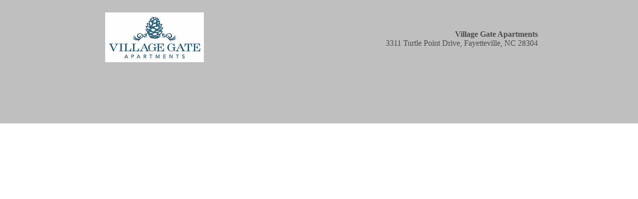

--- FILE ---
content_type: text/css; charset=utf-8
request_url: https://3376665.onlineleasing.realpage.com/CMSPages/GetResource.ashx?stylesheetname=RPcssMaster_1-Online-Leasing
body_size: 330
content:
.custom-HeadingFont{font-family:arial,helvetica,sans-serif}.custom-HeadingColor{color:#2c2c2c}.custom-HyperlinkColor{color:#2c2c2c}.custom-HyperlinkColor:hover,.custom-HyperlinkColor:focus{color:#2c2c2c}.custom-ButtonTextColor{color:#2c2c2c}.custom-ControlGradient,.progress .custom-ControlGradient{background-color:#2c2c2c;background-image:none;filter:none;background-image:-ms-linear-gradient(top,#2c2c2c,#2c2c2c);background-image:-webkit-gradient(linear,0 0,0 100%,from(#2c2c2c),to(#2c2c2c));background-image:-webkit-linear-gradient(top,#2c2c2c,#2c2c2c);background-image:-o-linear-gradient(top,#2c2c2c,#2c2c2c);background-image:-moz-linear-gradient(top,#2c2c2c,#2c2c2c);background-image:linear-gradient(top,#2c2c2c,#2c2c2c)}.custom-ControlGradient:hover,.custom-ControlGradient:active,.custom-ControlGradient.active,.custom-ControlGradient.disabled,.custom-ControlGradient[disabled]{background-color:#2c2c2c}.progress .custom-ControlGradient:hover,.progress .custom-ControlGradient:active,.progress .custom-ControlGradient.active,.progress .custom-ControlGradient.disabled,.progress .custom-ControlGradient[disabled]{background-color:#2c2c2c}.custom-FilledArea{background-color:#4c4c4c}.custom-FilledAreaBorder{border:1px solid #2c2c2c}body{margin:0;padding:0}#logo{float:left;margin:25px 0 0 40px}#topright{float:right;height:40px;margin-top:60px;text-align:right;margin-right:30px}.page{margin:0 auto}#header{height:160px;width:940px;background-color:#bfbfbf;z-index:1;height:248px;width:100%;z-index:1;margin:0 auto;position:relative}#fp_ollContainer{z-index:99999;margin:0 auto;width:940px;margin-top:-102px;position:relative}#banner{margin:0 auto;width:938px}@media(max-width:938px){#banner{width:100%}}.propertyname{font-weight:bold}#main{position:relative;z-index:2}.page #container{background-color:#2c2c2c}.footer-container{background-color:#4c4c4c;height:27px}#form{margin:0}#topright,#topright a{color:#4c4c4c}.page .navbar .nav>li>a{color:#2c2c2c}